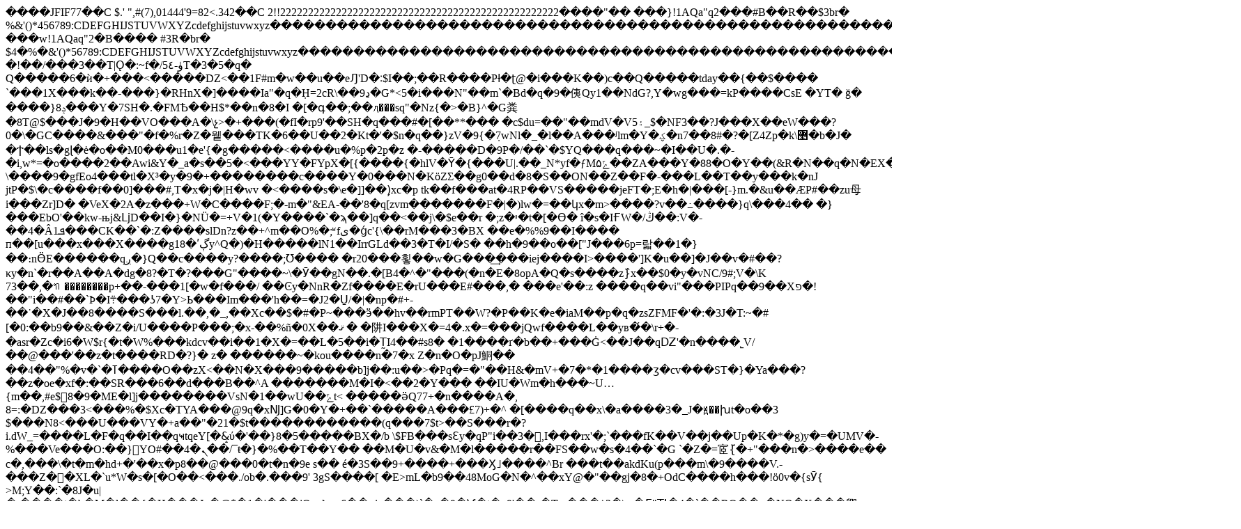

--- FILE ---
content_type: text/html; charset=utf-8
request_url: https://menssanabasket.it/page/util/printImmagine.aspx?BASE=190&PATH=TEMP&FILENAME=c1ce334c-613b-4f93-b768-6539fbefc5fa_carraretto2.jpg
body_size: 5454
content:
<!DOCTYPE html>
<html>
<head>
<link rel="canonical" href="https://menssanabasket.it/page/util/printImmagine.aspx?BASE=190&PATH=TEMP&FILENAME=c1ce334c-613b-4f93-b768-6539fbefc5fa_carraretto2.jpg">
  <title></title>
</head>
<body>
  ����JFIF77��C $.' ",#(7),01444'9=82<.342��C 2!!22222222222222222222222222222222222222222222222222����"�� ���}!1AQa"q2���#B��R��$3br� %&'()*456789:CDEFGHIJSTUVWXYZcdefghijstuvwxyz��������������������������������������������������������������������������� ���w!1AQaq"2�B���� #3R�br� $4�%�&'()*56789:CDEFGHIJSTUVWXYZcdefghijstuvwxyz��������������������������������������������������������������������������?�!��/���3��T|Ǫ�:~f�/5ۈ-٤T�3�5�q� Q�����6�ѝ�+���<�����DZ<��1F#m�w��u��eԒ'D�˸$I��;��R����Pƚ�ʈ@�i���K��)c��Q�����tday��{��$���� `���1X���k��-���}�RHnX�]����Ia"�q�݂H=2cR\��ڍ9�G*<5�i���N"��m`�Bd�q�9�侇Qy1��NdG?,Y�wg���=kР����CsE �YT� ğ� ����}8ݚ���Y�7SH�.�FMѢ��H$*��n�8�I �[�գ��;��ԯ���sq"�Nz{�>�B}^�G粪�8T@$���J�9�H��VO���A�\չ>�+���(�fI�rp9'��SH�q���#�[��**��� �c$du=��"��mdV�V5۽_$�NF3��?J���X��eW���?0�\�GC����&���"�f�%r�Z�윁���TK�6��U��2�Kt�'�$n�q��}zV�9{�ܼ7wNl�_�l��A���ʲlm�Y�ؼ�n7��8#�?�[Z4Zp�k\޵�b�J� �Ϯ��ls�gɭ�ė�o��M0���u1�e'{�g�����<����u�%p�2p�z �-�����D�9P�/��`�$YQ���q���~�I��U�.�-�i,w*=�o����2��Awi&Y�_a�s��5�<���YY�FYpX�[{����{�hlV�Ȳ�{���U|.��_N*yf�&#131;Mݻ۵��ZA���Y�88�O�Y��(&R�N��q�N�EX�����!Pr�n#�t�wjך�r<8�hV�W�r�3�� \����9�gfEo4���tl�X³�y�9�+��������c����Y�0���N�KöZΣ��g0��d�8�S��ON��Z��F�-���L��T��y���k�nJ jtP�$\�c����f��0]���#,T�x�j�|H�wv �<����s�\e�]]��)̗xc�p tk��f���at�4RP��VS�����jeFT�;E�h�|���[-}m.�&u��ÆP#��zu⺟i���Zr]D� �VeX�2A�z���+W�C����F;�-m�"&EA-��'8�q[zvm�������F�|�)lw�=��կx�m>����?v��߸����}q\���4�� �}���EbO'��kw-њj&ǈD��I�}�NÜ�=+V�1(�Y����`�ϡ��]q��<��j\�$e��r �;z�י�t�[�Ɵ� î�s�IҒW�/ڭ��:V�-��4�Âܦ1���CK��`�:Z����slDn?z��+^m��O%�;ʶfی�ǵc'{\��rM���3�BX ��e�%%9��I���� п��[u���x���X����gڳʹ�18y^Q�)�H�����lN1��IrrGLd��3�T�I/�S� ��h�9��o��["J���6p=랇��1�}��։nӪE������qږ�}Q��c����y?����;Ʊ���� �r20���횧��w�G���͢���iej����I>����']K�u��]�J��v�#��?κy�n`�r��A��A�dg�8?�T�?���G"����~\�Ӯ��gN��.�[B4�^�"���(�n�E�8opA�Q�s����z}̂x��$0�y�vNC/9#;V�\K 73��,�ꢒ��������p+��-���1[�w�f���/ ��Ͼy�NnR�Zf����E�rU���E#���,� ���e'��:z ����q��vi"���PIPq��9��Xפ�!��"i��#��`Þ�I܊���ʖ7�Y>Ь���Im���'h��=�J2�U̱/�|�np�#+-��˙�X�J��8����S���l.��,�_,��Xc��$�#�P~���ӭ��hv��rmPT��W?�P��K�e�iaM��p�q�zsZFMF�'�:�3J�T:~�#[�0:��b9��&��Z�i/U����P���;�x-��%ñ�0X��ޤ � �阱I���X�=4�.x�=���jQwf����L��yв�́�\r+�-�asr�Zc�i6�W$r{�t�W%���kdcv��i��1�X�=��L�5��i�T̰I4��#s8� �1����ґ�b��+���Ġ<��J��qǱ'�n����˾V/��@���'��z�t����RD�?}� z� ������~�kou����n�7�x Z�n�O�pJ鮦�� ��4��"%�v�`�ߠ����O��zX<��N�X���9�����b]j��:u��>�Pq�=�"��H&�mV+�7�*�1����ʒ�cv���ST�}�Ya���?��z�oe�xf�:��SR���6��d���B��^A �������M�I�<��2�Y��� ��IU�Wm�h���~U&#133;{m��,#e$򞀎8�9�ME�l]j��������VsN�1��wU��ݻt< �����ӛQ77+�n����A�, 8=:�DZ���3<���%�$Xc�TYA���@9q�xǊ]G�0�Y�+��`�����A���£7)+�^ �[����q��x\�a����3�_J�Ԭ��խt�o��3 $���N8<���U���VY�+a��"�21�$t������������(q���7$t>��S���r�?i.dW_=����L�F�q��I��qҹtqeY[�&̝ύ�'��}8�5�����BX�/b \$FB���sԐy�qP"i��3�ͬ,I���rx'�;`���fK��V��j��Up�K�*�g)y�=�UMV�-%���Ve���O:��}YO#��4�ܢ��/¯ŧ�}�%��T��Y�� ��Μ�U�v&�M�l�����r��FS��w�s�4��`�G `�Z�=宧{̎�+"���n�>����e�� c�,���\�t�m�hd+�'��x�p8��@���0�t�n�9e s�� é�3S��9+����+���Ӽ˩����^Br ���t��akdKu(p���m\�9����V.-���Z�ͥ�XL�`u*W�s�[�O��<���./ob�.���9' 3gS����[ �E>mL�b9��48MoG�N�^��xY@�"��gj�8�+OdC����h���!ö0v�{sӮ{ >M;Y��:`�8J�u|�.����t�b�M�l��{�H���Jn�@$�1�'���jQua}nm6��+ic���)`�e�9�Ѵ�t�u9'��r�Tm���^3�\w�Ғ"Ҵ�4�`��RQ��q�NO�X���卿�aj�7��)l��t�:��u�4Z���F�Q�ض�P3`�:�X���N��$ ��N h�DV���yfa�mf���8$���a�J���6�|�v���,��逴> �F�[�gyy?��,c�X�UI�q��1� �{k�xشlμ����=�����������4R���}��R�ZD��rY�8�#=*Kh��]^y0� �?Ps�G˟|�)��m��\eU��m��$��Yn�+�����t�]]����zy�q\NZI��r�9#,28�u�~==أCs�@ ���1��9�s��s��P(���\hԏ��g>�{���#R1�D,��C4ci��`�������=Ηkyv��La��!@��{S�"��^�R,��8�Ӝ�q��[��v�wB/$���j�'���WBq�:��Ӽk�Y�ȼ����/:P����#'��W� ��u CP��n�y �p�=��M�z�*�y(��d��,q$�tߐ�"s4�<��s�%U�N��0� L$qF@Em̸U�̱~�V^�h��[H���{}�gm&�xb��dΐ�'�.�v�;�3��$1��[A��U��2��<2�)�T0<���� �>��/k�,a`��p��!K���y� � �p[�e�)-����%fv�X���M�0[�^1�Gn o�Is�v:�f���扯�a����߻ ��rF9����m�G�`R<�������~�s�J��&�5���v+�¡e*H�x�z��q���]܈P&Lhr���v&���d�Y�i�~�,�Z=�ñ2Oknn������!mFV��+�L�a,T�u�^����Ŗ�gf��b�1"�n(1ӟJ�u�wx��'�%9�ӏ�U;�-�ͥ�-��B�Mh�#���I)���։��G�8�:��{��|Ȥy��cR��y#��)���[]��;!��˖$1 �rH$�z�Q�}�9Y菟/�Dq0l�6����'���c��s�99�яo~��ǽvv~�Q���魕A��1?�Ls�ݴ�7��3j���E�����+Yԏ3��������wV�s��!�r��<��?)�b�P�⯱Er��).�"(��3��mݞ>PM'.x�%CݚrGp|�\�c��-��� ~l��A�q�?J՚�=��"��%U���d��ȯ1ԵY���t�� ��+�F$0�1�g���旅N-�=��ee��VV1��%A=�p+%M�v\�E�,�%���T�x��; 1����|�^vs�/ol�~ͽ2D@�$P�.��8����2qz�k��f�E�e%��Wp�q�w<����o��炫��˒W9�̱�#�嫑#,����d^��(u�P�Cg�Aq�� p�����̊9�}��t��H��=Z��X�y�I9l���9���T��`��r�lN:u����Wm�����.�n�Kn����r:��G5���f����J��s��4�&�>�f���A#�p���@`Pd��K`�I'?ú4��,��� �y����qǧ��q޸��ꗚ�j�J�ެ�u#q��z�O��5e�y�݋y.1�܃�O'�^�UƧ=�#��5sT��f)G�������l�p%��T�e�{� ��#�"��'������'ݒ=��ҪR�(�ր�-L1�s���q���~c��7��:�����j���$*��6�H��{c��vC(��)�63���~��Vċԏ�3�a�Cs,qev��[���իIX�����s�:E�ۥ��M{$�%� @�@Fz���N��u�R�`a���z�X�I��]�(� ;:����ZvWV�iW����K����$T��f8�$�r1�?y�HI5c�|Q�[ ;N�+Y�7��\p�T���#�q��c�k˵�4GK� ���.�۳����]�^��<1=�Z�֤e�U�{���0p:�b��E��f�`�k�o.e{��2�p��8?)��X��Df���jY7ǻ �+XF"�R儊��`F?��1��eQ�B7[pc�zפj�Ko}�kv��Z��\�$K��N�)���O�!��ɸX�Ne�VdyJ.b��v�)�8�(k ��KT�� ��Pɜg��`����[׾�E�C��H%V�'�U�X������ T���Y��j��-�Ko"����20U�C,�Yr72��U������BH���$V�I�&#141;Y� +���z���"�s��#���x-��@;q�rߐ���_^iv�euA~T�_-e9���b0Rxr���_��@���徝����2&Nѕ��w��$��Q��o#H�h5� nw5�fQ2(�2�OFN2p3�ϬZ�Y���ԥ-�4��Ͼ�R��$�b��y߆�q��x�؊��<��%u�:��۫1���N**ɕR�ݑj��:��쩏n�ҹ����qX�,c�>Y1&#150;m�3����sڶo��eC�� ������r2 x�~<����7���A�.^5{w`IEA�I��GP NM�W�Z��E<����&��[-�.<����&o�������ڷ|;�����K�)��IS�q�y�?����.��"��(��d�=F8OLs���B�g��]=������´� @�wc�O?�n*�r�����]��JG����:�5��U 1ߎ�Ҫ��ͫlC�+��1[K/L����2?�I��H,f5��AB%�rq���¶�例��*��T۷�����c 櫩1����q�#�q��4��5c?F�F��Rp i��*���,�>���=CR��G���a;�P#c��M�{�[K�-'K�0i���Ik,�s�/�0P�m<���R����mr�i �YPg�ϜR�}�����-E��<������)�-�ua��T��N?�>6�nt��h���HLy�3���@�W��xbR��#׬��M=յ�S��,�!�# �^3��h�i�M����,R $�^3����t�ܕ٥xF�����3^�m4˄ӯf��l4eU� ���S�:`f�j�#�~�֪��J��#*�P���X���YЯ��f��D�
<script defer src="https://static.cloudflareinsights.com/beacon.min.js/vcd15cbe7772f49c399c6a5babf22c1241717689176015" integrity="sha512-ZpsOmlRQV6y907TI0dKBHq9Md29nnaEIPlkf84rnaERnq6zvWvPUqr2ft8M1aS28oN72PdrCzSjY4U6VaAw1EQ==" data-cf-beacon='{"version":"2024.11.0","token":"ce16d84066c44f43aa3a41a17e51e8a2","r":1,"server_timing":{"name":{"cfCacheStatus":true,"cfEdge":true,"cfExtPri":true,"cfL4":true,"cfOrigin":true,"cfSpeedBrain":true},"location_startswith":null}}' crossorigin="anonymous"></script>
</body>
</html>
